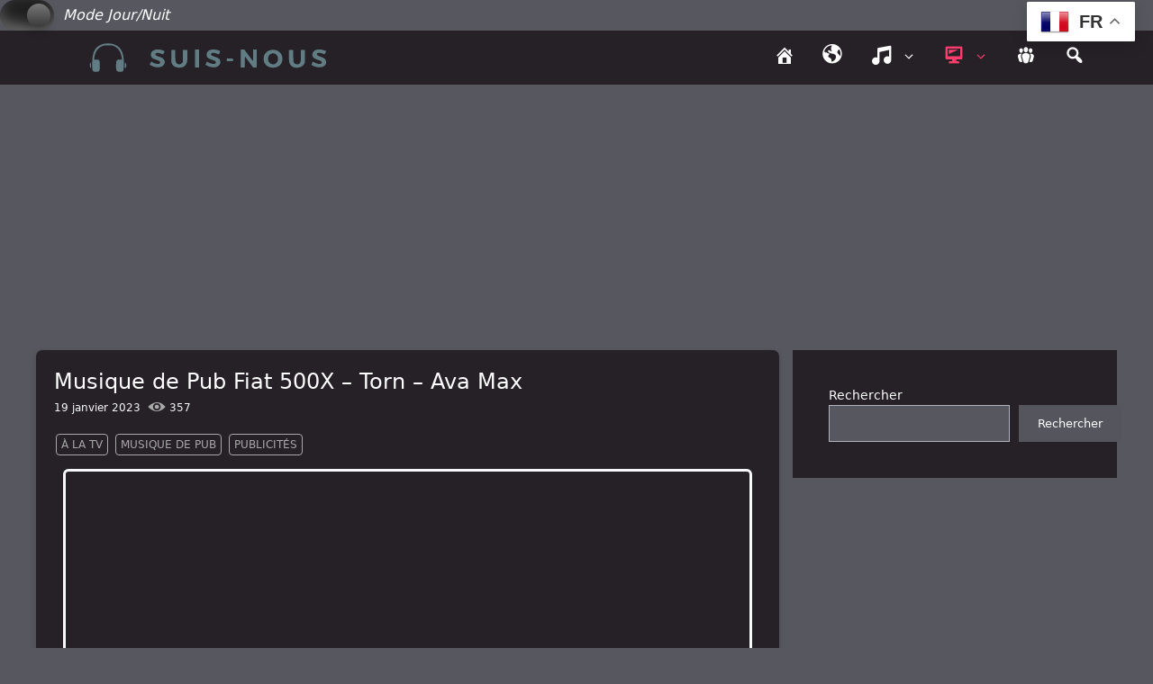

--- FILE ---
content_type: text/html; charset=UTF-8
request_url: https://suis-nous.com/musique-de-pub-fiat-500x-torn-ava-max/
body_size: 14870
content:
<!DOCTYPE html>
<html lang="fr-FR" prefix="og: https://ogp.me/ns#">
<head>
	<meta charset="UTF-8">
	<meta name="viewport" content="width=device-width, initial-scale=1">
<!-- Optimisation des moteurs de recherche par Rank Math PRO - https://rankmath.com/ -->
<title>Musique de Pub Fiat 500X - Torn - Ava Max | Suis-Nous</title>
<meta name="description" content="Publicité Fiat 500X &quot;parce que rien ne vaut les choses qui durent&quot;"/>
<meta name="robots" content="follow, index, max-snippet:-1, max-video-preview:-1, max-image-preview:large"/>
<link rel="canonical" href="https://suis-nous.com/musique-de-pub-fiat-500x-torn-ava-max/" />
<meta property="og:locale" content="fr_FR" />
<meta property="og:type" content="article" />
<meta property="og:title" content="Musique de Pub Fiat 500X - Torn - Ava Max | Suis-Nous" />
<meta property="og:description" content="Publicité Fiat 500X &quot;parce que rien ne vaut les choses qui durent&quot;" />
<meta property="og:url" content="https://suis-nous.com/musique-de-pub-fiat-500x-torn-ava-max/" />
<meta property="og:site_name" content="Suis-Nous.com" />
<meta property="article:publisher" content="https://www.facebook.com/SuisNous" />
<meta property="article:author" content="https://www.facebook.com/SuisNous" />
<meta property="article:section" content="à la TV" />
<meta property="og:image" content="https://suis-nous.com/wp-content/uploads/2024/01/fiat-500x.jpeg" />
<meta property="og:image:secure_url" content="https://suis-nous.com/wp-content/uploads/2024/01/fiat-500x.jpeg" />
<meta property="og:image:width" content="640" />
<meta property="og:image:height" content="480" />
<meta property="og:image:alt" content="Musique de Pub Fiat 500X &#8211; Torn &#8211; Ava Max" />
<meta property="og:image:type" content="image/jpeg" />
<meta property="article:published_time" content="2023-01-19T09:00:00+01:00" />
<meta name="twitter:card" content="summary_large_image" />
<meta name="twitter:title" content="Musique de Pub Fiat 500X - Torn - Ava Max | Suis-Nous" />
<meta name="twitter:description" content="Publicité Fiat 500X &quot;parce que rien ne vaut les choses qui durent&quot;" />
<meta name="twitter:site" content="@https://x.com/SuisNousMusique" />
<meta name="twitter:creator" content="@https://x.com/SuisNousMusique" />
<meta name="twitter:image" content="https://suis-nous.com/wp-content/uploads/2024/01/fiat-500x.jpeg" />
<meta name="twitter:label1" content="Écrit par" />
<meta name="twitter:data1" content="Admin" />
<meta name="twitter:label2" content="Temps de lecture" />
<meta name="twitter:data2" content="4 minutes" />
<script type="application/ld+json" class="rank-math-schema-pro">{"@context":"https://schema.org","@graph":[{"@type":["NewsMediaOrganization","Organization"],"@id":"https://suis-nous.com/#organization","name":"Suis-Nous Production","url":"https://suis-nous.com","sameAs":["https://www.facebook.com/SuisNous","https://twitter.com/https://x.com/SuisNousMusique"],"logo":{"@type":"ImageObject","@id":"https://suis-nous.com/#logo","url":"https://suis-nous.com/wp-content/uploads/2023/12/logo-1024.png","contentUrl":"https://suis-nous.com/wp-content/uploads/2023/12/logo-1024.png","caption":"Suis-Nous.com","inLanguage":"fr-FR","width":"1024","height":"1024"},"description":"M\u00e9dia sp\u00e9cialis\u00e9 dans la musique Francaise et Internationale\r\n"},{"@type":"WebSite","@id":"https://suis-nous.com/#website","url":"https://suis-nous.com","name":"Suis-Nous.com","alternateName":"Suis-Nous","publisher":{"@id":"https://suis-nous.com/#organization"},"inLanguage":"fr-FR"},{"@type":"ImageObject","@id":"https://suis-nous.com/wp-content/uploads/2024/01/fiat-500x.jpeg","url":"https://suis-nous.com/wp-content/uploads/2024/01/fiat-500x.jpeg","width":"640","height":"480","inLanguage":"fr-FR"},{"@type":"WebPage","@id":"https://suis-nous.com/musique-de-pub-fiat-500x-torn-ava-max/#webpage","url":"https://suis-nous.com/musique-de-pub-fiat-500x-torn-ava-max/","name":"Musique de Pub Fiat 500X - Torn - Ava Max | Suis-Nous","datePublished":"2023-01-19T09:00:00+01:00","dateModified":"2023-01-19T09:00:00+01:00","isPartOf":{"@id":"https://suis-nous.com/#website"},"primaryImageOfPage":{"@id":"https://suis-nous.com/wp-content/uploads/2024/01/fiat-500x.jpeg"},"inLanguage":"fr-FR"},{"@type":"Person","@id":"https://suis-nous.com/musique-de-pub-fiat-500x-torn-ava-max/#author","name":"Admin","image":{"@type":"ImageObject","@id":"https://secure.gravatar.com/avatar/596f382c4d7ab81c09dbe44a28be69046284a30aacfe6bc93b8e64eb8f2325ff?s=96&amp;d=mm&amp;r=g","url":"https://secure.gravatar.com/avatar/596f382c4d7ab81c09dbe44a28be69046284a30aacfe6bc93b8e64eb8f2325ff?s=96&amp;d=mm&amp;r=g","caption":"Admin","inLanguage":"fr-FR"},"sameAs":["https://suis-nous.com"],"worksFor":{"@id":"https://suis-nous.com/#organization"}},{"@type":"NewsArticle","headline":"Musique de Pub Fiat 500X - Torn - Ava Max | Suis-Nous","datePublished":"2023-01-19T09:00:00+01:00","dateModified":"2023-01-19T09:00:00+01:00","articleSection":"\u00e0 la TV, Musique de pub, Publicit\u00e9s","author":{"@id":"https://suis-nous.com/musique-de-pub-fiat-500x-torn-ava-max/#author","name":"Admin"},"publisher":{"@id":"https://suis-nous.com/#organization"},"description":"Publicit\u00e9 Fiat 500X &quot;parce que rien ne vaut les choses qui durent&quot;","copyrightYear":"2023","copyrightHolder":{"@id":"https://suis-nous.com/#organization"},"name":"Musique de Pub Fiat 500X - Torn - Ava Max | Suis-Nous","@id":"https://suis-nous.com/musique-de-pub-fiat-500x-torn-ava-max/#richSnippet","isPartOf":{"@id":"https://suis-nous.com/musique-de-pub-fiat-500x-torn-ava-max/#webpage"},"image":{"@id":"https://suis-nous.com/wp-content/uploads/2024/01/fiat-500x.jpeg"},"inLanguage":"fr-FR","mainEntityOfPage":{"@id":"https://suis-nous.com/musique-de-pub-fiat-500x-torn-ava-max/#webpage"}}]}</script>
<!-- /Extension Rank Math WordPress SEO -->

<link rel="alternate" title="oEmbed (JSON)" type="application/json+oembed" href="https://suis-nous.com/wp-json/oembed/1.0/embed?url=https%3A%2F%2Fsuis-nous.com%2Fmusique-de-pub-fiat-500x-torn-ava-max%2F" />
<link rel="alternate" title="oEmbed (XML)" type="text/xml+oembed" href="https://suis-nous.com/wp-json/oembed/1.0/embed?url=https%3A%2F%2Fsuis-nous.com%2Fmusique-de-pub-fiat-500x-torn-ava-max%2F&#038;format=xml" />
<style id='wp-img-auto-sizes-contain-inline-css'>
img:is([sizes=auto i],[sizes^="auto," i]){contain-intrinsic-size:3000px 1500px}
/*# sourceURL=wp-img-auto-sizes-contain-inline-css */
</style>
<link rel='stylesheet' id='dashicons-css' href='https://suis-nous.com/wp-includes/css/dashicons.min.css?ver=6.9' media='all' />
<link rel='stylesheet' id='menu-icons-extra-css' href='https://suis-nous.com/wp-content/plugins/menu-icons/css/extra.min.css?ver=0.13.20' media='all' />
<link rel='stylesheet' id='embedpress-css-css' href='https://suis-nous.com/wp-content/plugins/embedpress/assets/css/embedpress.css?ver=1767803580' media='all' />
<link rel='stylesheet' id='embedpress-blocks-style-css' href='https://suis-nous.com/wp-content/plugins/embedpress/assets/css/blocks.build.css?ver=1767803580' media='all' />
<link rel='stylesheet' id='embedpress-lazy-load-css-css' href='https://suis-nous.com/wp-content/plugins/embedpress/assets/css/lazy-load.css?ver=1767803580' media='all' />
<link rel='stylesheet' id='wp-block-library-css' href='https://suis-nous.com/wp-includes/css/dist/block-library/style.min.css?ver=6.9' media='all' />
<style id='wp-block-search-inline-css'>
.wp-block-search__button{margin-left:10px;word-break:normal}.wp-block-search__button.has-icon{line-height:0}.wp-block-search__button svg{height:1.25em;min-height:24px;min-width:24px;width:1.25em;fill:currentColor;vertical-align:text-bottom}:where(.wp-block-search__button){border:1px solid #ccc;padding:6px 10px}.wp-block-search__inside-wrapper{display:flex;flex:auto;flex-wrap:nowrap;max-width:100%}.wp-block-search__label{width:100%}.wp-block-search.wp-block-search__button-only .wp-block-search__button{box-sizing:border-box;display:flex;flex-shrink:0;justify-content:center;margin-left:0;max-width:100%}.wp-block-search.wp-block-search__button-only .wp-block-search__inside-wrapper{min-width:0!important;transition-property:width}.wp-block-search.wp-block-search__button-only .wp-block-search__input{flex-basis:100%;transition-duration:.3s}.wp-block-search.wp-block-search__button-only.wp-block-search__searchfield-hidden,.wp-block-search.wp-block-search__button-only.wp-block-search__searchfield-hidden .wp-block-search__inside-wrapper{overflow:hidden}.wp-block-search.wp-block-search__button-only.wp-block-search__searchfield-hidden .wp-block-search__input{border-left-width:0!important;border-right-width:0!important;flex-basis:0;flex-grow:0;margin:0;min-width:0!important;padding-left:0!important;padding-right:0!important;width:0!important}:where(.wp-block-search__input){appearance:none;border:1px solid #949494;flex-grow:1;font-family:inherit;font-size:inherit;font-style:inherit;font-weight:inherit;letter-spacing:inherit;line-height:inherit;margin-left:0;margin-right:0;min-width:3rem;padding:8px;text-decoration:unset!important;text-transform:inherit}:where(.wp-block-search__button-inside .wp-block-search__inside-wrapper){background-color:#fff;border:1px solid #949494;box-sizing:border-box;padding:4px}:where(.wp-block-search__button-inside .wp-block-search__inside-wrapper) .wp-block-search__input{border:none;border-radius:0;padding:0 4px}:where(.wp-block-search__button-inside .wp-block-search__inside-wrapper) .wp-block-search__input:focus{outline:none}:where(.wp-block-search__button-inside .wp-block-search__inside-wrapper) :where(.wp-block-search__button){padding:4px 8px}.wp-block-search.aligncenter .wp-block-search__inside-wrapper{margin:auto}.wp-block[data-align=right] .wp-block-search.wp-block-search__button-only .wp-block-search__inside-wrapper{float:right}
/*# sourceURL=https://suis-nous.com/wp-includes/blocks/search/style.min.css */
</style>
<style id='global-styles-inline-css'>
:root{--wp--preset--aspect-ratio--square: 1;--wp--preset--aspect-ratio--4-3: 4/3;--wp--preset--aspect-ratio--3-4: 3/4;--wp--preset--aspect-ratio--3-2: 3/2;--wp--preset--aspect-ratio--2-3: 2/3;--wp--preset--aspect-ratio--16-9: 16/9;--wp--preset--aspect-ratio--9-16: 9/16;--wp--preset--color--black: #000000;--wp--preset--color--cyan-bluish-gray: #abb8c3;--wp--preset--color--white: #ffffff;--wp--preset--color--pale-pink: #f78da7;--wp--preset--color--vivid-red: #cf2e2e;--wp--preset--color--luminous-vivid-orange: #ff6900;--wp--preset--color--luminous-vivid-amber: #fcb900;--wp--preset--color--light-green-cyan: #7bdcb5;--wp--preset--color--vivid-green-cyan: #00d084;--wp--preset--color--pale-cyan-blue: #8ed1fc;--wp--preset--color--vivid-cyan-blue: #0693e3;--wp--preset--color--vivid-purple: #9b51e0;--wp--preset--color--contrast: var(--contrast);--wp--preset--color--contrast-2: var(--contrast-2);--wp--preset--color--contrast-3: var(--contrast-3);--wp--preset--color--base: var(--base);--wp--preset--color--base-2: var(--base-2);--wp--preset--color--base-3: var(--base-3);--wp--preset--color--accent: var(--accent);--wp--preset--gradient--vivid-cyan-blue-to-vivid-purple: linear-gradient(135deg,rgb(6,147,227) 0%,rgb(155,81,224) 100%);--wp--preset--gradient--light-green-cyan-to-vivid-green-cyan: linear-gradient(135deg,rgb(122,220,180) 0%,rgb(0,208,130) 100%);--wp--preset--gradient--luminous-vivid-amber-to-luminous-vivid-orange: linear-gradient(135deg,rgb(252,185,0) 0%,rgb(255,105,0) 100%);--wp--preset--gradient--luminous-vivid-orange-to-vivid-red: linear-gradient(135deg,rgb(255,105,0) 0%,rgb(207,46,46) 100%);--wp--preset--gradient--very-light-gray-to-cyan-bluish-gray: linear-gradient(135deg,rgb(238,238,238) 0%,rgb(169,184,195) 100%);--wp--preset--gradient--cool-to-warm-spectrum: linear-gradient(135deg,rgb(74,234,220) 0%,rgb(151,120,209) 20%,rgb(207,42,186) 40%,rgb(238,44,130) 60%,rgb(251,105,98) 80%,rgb(254,248,76) 100%);--wp--preset--gradient--blush-light-purple: linear-gradient(135deg,rgb(255,206,236) 0%,rgb(152,150,240) 100%);--wp--preset--gradient--blush-bordeaux: linear-gradient(135deg,rgb(254,205,165) 0%,rgb(254,45,45) 50%,rgb(107,0,62) 100%);--wp--preset--gradient--luminous-dusk: linear-gradient(135deg,rgb(255,203,112) 0%,rgb(199,81,192) 50%,rgb(65,88,208) 100%);--wp--preset--gradient--pale-ocean: linear-gradient(135deg,rgb(255,245,203) 0%,rgb(182,227,212) 50%,rgb(51,167,181) 100%);--wp--preset--gradient--electric-grass: linear-gradient(135deg,rgb(202,248,128) 0%,rgb(113,206,126) 100%);--wp--preset--gradient--midnight: linear-gradient(135deg,rgb(2,3,129) 0%,rgb(40,116,252) 100%);--wp--preset--font-size--small: 13px;--wp--preset--font-size--medium: 20px;--wp--preset--font-size--large: 36px;--wp--preset--font-size--x-large: 42px;--wp--preset--spacing--20: 0.44rem;--wp--preset--spacing--30: 0.67rem;--wp--preset--spacing--40: 1rem;--wp--preset--spacing--50: 1.5rem;--wp--preset--spacing--60: 2.25rem;--wp--preset--spacing--70: 3.38rem;--wp--preset--spacing--80: 5.06rem;--wp--preset--shadow--natural: 6px 6px 9px rgba(0, 0, 0, 0.2);--wp--preset--shadow--deep: 12px 12px 50px rgba(0, 0, 0, 0.4);--wp--preset--shadow--sharp: 6px 6px 0px rgba(0, 0, 0, 0.2);--wp--preset--shadow--outlined: 6px 6px 0px -3px rgb(255, 255, 255), 6px 6px rgb(0, 0, 0);--wp--preset--shadow--crisp: 6px 6px 0px rgb(0, 0, 0);}:where(.is-layout-flex){gap: 0.5em;}:where(.is-layout-grid){gap: 0.5em;}body .is-layout-flex{display: flex;}.is-layout-flex{flex-wrap: wrap;align-items: center;}.is-layout-flex > :is(*, div){margin: 0;}body .is-layout-grid{display: grid;}.is-layout-grid > :is(*, div){margin: 0;}:where(.wp-block-columns.is-layout-flex){gap: 2em;}:where(.wp-block-columns.is-layout-grid){gap: 2em;}:where(.wp-block-post-template.is-layout-flex){gap: 1.25em;}:where(.wp-block-post-template.is-layout-grid){gap: 1.25em;}.has-black-color{color: var(--wp--preset--color--black) !important;}.has-cyan-bluish-gray-color{color: var(--wp--preset--color--cyan-bluish-gray) !important;}.has-white-color{color: var(--wp--preset--color--white) !important;}.has-pale-pink-color{color: var(--wp--preset--color--pale-pink) !important;}.has-vivid-red-color{color: var(--wp--preset--color--vivid-red) !important;}.has-luminous-vivid-orange-color{color: var(--wp--preset--color--luminous-vivid-orange) !important;}.has-luminous-vivid-amber-color{color: var(--wp--preset--color--luminous-vivid-amber) !important;}.has-light-green-cyan-color{color: var(--wp--preset--color--light-green-cyan) !important;}.has-vivid-green-cyan-color{color: var(--wp--preset--color--vivid-green-cyan) !important;}.has-pale-cyan-blue-color{color: var(--wp--preset--color--pale-cyan-blue) !important;}.has-vivid-cyan-blue-color{color: var(--wp--preset--color--vivid-cyan-blue) !important;}.has-vivid-purple-color{color: var(--wp--preset--color--vivid-purple) !important;}.has-black-background-color{background-color: var(--wp--preset--color--black) !important;}.has-cyan-bluish-gray-background-color{background-color: var(--wp--preset--color--cyan-bluish-gray) !important;}.has-white-background-color{background-color: var(--wp--preset--color--white) !important;}.has-pale-pink-background-color{background-color: var(--wp--preset--color--pale-pink) !important;}.has-vivid-red-background-color{background-color: var(--wp--preset--color--vivid-red) !important;}.has-luminous-vivid-orange-background-color{background-color: var(--wp--preset--color--luminous-vivid-orange) !important;}.has-luminous-vivid-amber-background-color{background-color: var(--wp--preset--color--luminous-vivid-amber) !important;}.has-light-green-cyan-background-color{background-color: var(--wp--preset--color--light-green-cyan) !important;}.has-vivid-green-cyan-background-color{background-color: var(--wp--preset--color--vivid-green-cyan) !important;}.has-pale-cyan-blue-background-color{background-color: var(--wp--preset--color--pale-cyan-blue) !important;}.has-vivid-cyan-blue-background-color{background-color: var(--wp--preset--color--vivid-cyan-blue) !important;}.has-vivid-purple-background-color{background-color: var(--wp--preset--color--vivid-purple) !important;}.has-black-border-color{border-color: var(--wp--preset--color--black) !important;}.has-cyan-bluish-gray-border-color{border-color: var(--wp--preset--color--cyan-bluish-gray) !important;}.has-white-border-color{border-color: var(--wp--preset--color--white) !important;}.has-pale-pink-border-color{border-color: var(--wp--preset--color--pale-pink) !important;}.has-vivid-red-border-color{border-color: var(--wp--preset--color--vivid-red) !important;}.has-luminous-vivid-orange-border-color{border-color: var(--wp--preset--color--luminous-vivid-orange) !important;}.has-luminous-vivid-amber-border-color{border-color: var(--wp--preset--color--luminous-vivid-amber) !important;}.has-light-green-cyan-border-color{border-color: var(--wp--preset--color--light-green-cyan) !important;}.has-vivid-green-cyan-border-color{border-color: var(--wp--preset--color--vivid-green-cyan) !important;}.has-pale-cyan-blue-border-color{border-color: var(--wp--preset--color--pale-cyan-blue) !important;}.has-vivid-cyan-blue-border-color{border-color: var(--wp--preset--color--vivid-cyan-blue) !important;}.has-vivid-purple-border-color{border-color: var(--wp--preset--color--vivid-purple) !important;}.has-vivid-cyan-blue-to-vivid-purple-gradient-background{background: var(--wp--preset--gradient--vivid-cyan-blue-to-vivid-purple) !important;}.has-light-green-cyan-to-vivid-green-cyan-gradient-background{background: var(--wp--preset--gradient--light-green-cyan-to-vivid-green-cyan) !important;}.has-luminous-vivid-amber-to-luminous-vivid-orange-gradient-background{background: var(--wp--preset--gradient--luminous-vivid-amber-to-luminous-vivid-orange) !important;}.has-luminous-vivid-orange-to-vivid-red-gradient-background{background: var(--wp--preset--gradient--luminous-vivid-orange-to-vivid-red) !important;}.has-very-light-gray-to-cyan-bluish-gray-gradient-background{background: var(--wp--preset--gradient--very-light-gray-to-cyan-bluish-gray) !important;}.has-cool-to-warm-spectrum-gradient-background{background: var(--wp--preset--gradient--cool-to-warm-spectrum) !important;}.has-blush-light-purple-gradient-background{background: var(--wp--preset--gradient--blush-light-purple) !important;}.has-blush-bordeaux-gradient-background{background: var(--wp--preset--gradient--blush-bordeaux) !important;}.has-luminous-dusk-gradient-background{background: var(--wp--preset--gradient--luminous-dusk) !important;}.has-pale-ocean-gradient-background{background: var(--wp--preset--gradient--pale-ocean) !important;}.has-electric-grass-gradient-background{background: var(--wp--preset--gradient--electric-grass) !important;}.has-midnight-gradient-background{background: var(--wp--preset--gradient--midnight) !important;}.has-small-font-size{font-size: var(--wp--preset--font-size--small) !important;}.has-medium-font-size{font-size: var(--wp--preset--font-size--medium) !important;}.has-large-font-size{font-size: var(--wp--preset--font-size--large) !important;}.has-x-large-font-size{font-size: var(--wp--preset--font-size--x-large) !important;}
/*# sourceURL=global-styles-inline-css */
</style>

<style id='classic-theme-styles-inline-css'>
/*! This file is auto-generated */
.wp-block-button__link{color:#fff;background-color:#32373c;border-radius:9999px;box-shadow:none;text-decoration:none;padding:calc(.667em + 2px) calc(1.333em + 2px);font-size:1.125em}.wp-block-file__button{background:#32373c;color:#fff;text-decoration:none}
/*# sourceURL=/wp-includes/css/classic-themes.min.css */
</style>
<link rel='stylesheet' id='wp-components-css' href='https://suis-nous.com/wp-includes/css/dist/components/style.min.css?ver=6.9' media='all' />
<link rel='stylesheet' id='wp-preferences-css' href='https://suis-nous.com/wp-includes/css/dist/preferences/style.min.css?ver=6.9' media='all' />
<link rel='stylesheet' id='wp-block-editor-css' href='https://suis-nous.com/wp-includes/css/dist/block-editor/style.min.css?ver=6.9' media='all' />
<link rel='stylesheet' id='wp-reusable-blocks-css' href='https://suis-nous.com/wp-includes/css/dist/reusable-blocks/style.min.css?ver=6.9' media='all' />
<link rel='stylesheet' id='wp-patterns-css' href='https://suis-nous.com/wp-includes/css/dist/patterns/style.min.css?ver=6.9' media='all' />
<link rel='stylesheet' id='wp-editor-css' href='https://suis-nous.com/wp-includes/css/dist/editor/style.min.css?ver=6.9' media='all' />
<link rel='stylesheet' id='embedpress_pro-cgb-style-css-css' href='https://suis-nous.com/wp-content/plugins/embedpress-pro/Gutenberg/dist/blocks.style.build.css' media='all' />
<link rel='stylesheet' id='jet-engine-frontend-css' href='https://suis-nous.com/wp-content/plugins/jet-engine/assets/css/frontend.css?ver=3.8.2.1' media='all' />
<link rel='stylesheet' id='url-shortify-css' href='https://suis-nous.com/wp-content/plugins/url-shortify/lite/dist/styles/url-shortify.css?ver=1.11.4' media='all' />
<link rel='stylesheet' id='parent-style-css' href='https://suis-nous.com/wp-content/themes/generatepress/style.css?ver=6.9' media='all' />
<link rel='stylesheet' id='generate-style-css' href='https://suis-nous.com/wp-content/themes/generatepress/assets/css/main.min.css?ver=3.6.1' media='all' />
<style id='generate-style-inline-css'>
body{background-color:var(--base-2);color:var(--contrast);}a{color:var(--accent);}a{text-decoration:underline;}.entry-title a, .site-branding a, a.button, .wp-block-button__link, .main-navigation a{text-decoration:none;}a:hover, a:focus, a:active{color:var(--contrast);}.wp-block-group__inner-container{max-width:1200px;margin-left:auto;margin-right:auto;}:root{--contrast:#222222;--contrast-2:#575760;--contrast-3:#b2b2be;--base:#f0f0f0;--base-2:#f7f8f9;--base-3:#ffffff;--accent:#1e73be;}:root .has-contrast-color{color:var(--contrast);}:root .has-contrast-background-color{background-color:var(--contrast);}:root .has-contrast-2-color{color:var(--contrast-2);}:root .has-contrast-2-background-color{background-color:var(--contrast-2);}:root .has-contrast-3-color{color:var(--contrast-3);}:root .has-contrast-3-background-color{background-color:var(--contrast-3);}:root .has-base-color{color:var(--base);}:root .has-base-background-color{background-color:var(--base);}:root .has-base-2-color{color:var(--base-2);}:root .has-base-2-background-color{background-color:var(--base-2);}:root .has-base-3-color{color:var(--base-3);}:root .has-base-3-background-color{background-color:var(--base-3);}:root .has-accent-color{color:var(--accent);}:root .has-accent-background-color{background-color:var(--accent);}.top-bar{background-color:#636363;color:#ffffff;}.top-bar a{color:#ffffff;}.top-bar a:hover{color:#303030;}.site-header{background-color:var(--base-3);}.main-title a,.main-title a:hover{color:var(--contrast);}.site-description{color:var(--contrast-2);}.mobile-menu-control-wrapper .menu-toggle,.mobile-menu-control-wrapper .menu-toggle:hover,.mobile-menu-control-wrapper .menu-toggle:focus,.has-inline-mobile-toggle #site-navigation.toggled{background-color:rgba(0, 0, 0, 0.02);}.main-navigation,.main-navigation ul ul{background-color:var(--base-3);}.main-navigation .main-nav ul li a, .main-navigation .menu-toggle, .main-navigation .menu-bar-items{color:var(--contrast);}.main-navigation .main-nav ul li:not([class*="current-menu-"]):hover > a, .main-navigation .main-nav ul li:not([class*="current-menu-"]):focus > a, .main-navigation .main-nav ul li.sfHover:not([class*="current-menu-"]) > a, .main-navigation .menu-bar-item:hover > a, .main-navigation .menu-bar-item.sfHover > a{color:var(--accent);}button.menu-toggle:hover,button.menu-toggle:focus{color:var(--contrast);}.main-navigation .main-nav ul li[class*="current-menu-"] > a{color:var(--accent);}.navigation-search input[type="search"],.navigation-search input[type="search"]:active, .navigation-search input[type="search"]:focus, .main-navigation .main-nav ul li.search-item.active > a, .main-navigation .menu-bar-items .search-item.active > a{color:var(--accent);}.main-navigation ul ul{background-color:var(--base);}.separate-containers .inside-article, .separate-containers .comments-area, .separate-containers .page-header, .one-container .container, .separate-containers .paging-navigation, .inside-page-header{background-color:var(--base-3);}.entry-title a{color:var(--contrast);}.entry-title a:hover{color:var(--contrast-2);}.entry-meta{color:var(--contrast-2);}.sidebar .widget{background-color:var(--base-3);}.footer-widgets{background-color:var(--base-3);}.site-info{background-color:var(--base-3);}input[type="text"],input[type="email"],input[type="url"],input[type="password"],input[type="search"],input[type="tel"],input[type="number"],textarea,select{color:var(--contrast);background-color:var(--base-2);border-color:var(--base);}input[type="text"]:focus,input[type="email"]:focus,input[type="url"]:focus,input[type="password"]:focus,input[type="search"]:focus,input[type="tel"]:focus,input[type="number"]:focus,textarea:focus,select:focus{color:var(--contrast);background-color:var(--base-2);border-color:var(--contrast-3);}button,html input[type="button"],input[type="reset"],input[type="submit"],a.button,a.wp-block-button__link:not(.has-background){color:#ffffff;background-color:#55555e;}button:hover,html input[type="button"]:hover,input[type="reset"]:hover,input[type="submit"]:hover,a.button:hover,button:focus,html input[type="button"]:focus,input[type="reset"]:focus,input[type="submit"]:focus,a.button:focus,a.wp-block-button__link:not(.has-background):active,a.wp-block-button__link:not(.has-background):focus,a.wp-block-button__link:not(.has-background):hover{color:#ffffff;background-color:#3f4047;}a.generate-back-to-top{background-color:rgba( 0,0,0,0.4 );color:#ffffff;}a.generate-back-to-top:hover,a.generate-back-to-top:focus{background-color:rgba( 0,0,0,0.6 );color:#ffffff;}:root{--gp-search-modal-bg-color:var(--base-3);--gp-search-modal-text-color:var(--contrast);--gp-search-modal-overlay-bg-color:rgba(0,0,0,0.2);}@media (max-width: 365px){.main-navigation .menu-bar-item:hover > a, .main-navigation .menu-bar-item.sfHover > a{background:none;color:var(--contrast);}}.nav-below-header .main-navigation .inside-navigation.grid-container, .nav-above-header .main-navigation .inside-navigation.grid-container{padding:0px 25px 0px 25px;}.separate-containers .inside-article, .separate-containers .comments-area, .separate-containers .page-header, .separate-containers .paging-navigation, .one-container .site-content, .inside-page-header{padding:20px;}.site-main .wp-block-group__inner-container{padding:20px;}.separate-containers .paging-navigation{padding-top:20px;padding-bottom:20px;}.entry-content .alignwide, body:not(.no-sidebar) .entry-content .alignfull{margin-left:-20px;width:calc(100% + 40px);max-width:calc(100% + 40px);}.one-container.right-sidebar .site-main,.one-container.both-right .site-main{margin-right:20px;}.one-container.left-sidebar .site-main,.one-container.both-left .site-main{margin-left:20px;}.one-container.both-sidebars .site-main{margin:0px 20px 0px 20px;}.sidebar .widget, .page-header, .widget-area .main-navigation, .site-main > *{margin-bottom:15px;}.separate-containers .site-main{margin:15px;}.both-right .inside-left-sidebar,.both-left .inside-left-sidebar{margin-right:7px;}.both-right .inside-right-sidebar,.both-left .inside-right-sidebar{margin-left:7px;}.one-container.archive .post:not(:last-child):not(.is-loop-template-item), .one-container.blog .post:not(:last-child):not(.is-loop-template-item){padding-bottom:20px;}.separate-containers .featured-image{margin-top:15px;}.separate-containers .inside-right-sidebar, .separate-containers .inside-left-sidebar{margin-top:15px;margin-bottom:15px;}.main-navigation .main-nav ul li a,.menu-toggle,.main-navigation .menu-bar-item > a{padding-left:15px;padding-right:15px;}.main-navigation .main-nav ul ul li a{padding:10px 15px 10px 15px;}.rtl .menu-item-has-children .dropdown-menu-toggle{padding-left:15px;}.menu-item-has-children .dropdown-menu-toggle{padding-right:15px;}.rtl .main-navigation .main-nav ul li.menu-item-has-children > a{padding-right:15px;}@media (max-width:768px){.separate-containers .inside-article, .separate-containers .comments-area, .separate-containers .page-header, .separate-containers .paging-navigation, .one-container .site-content, .inside-page-header{padding:10px;}.site-main .wp-block-group__inner-container{padding:10px;}.inside-top-bar{padding-right:30px;padding-left:30px;}.inside-header{padding-right:30px;padding-left:30px;}.widget-area .widget{padding-top:30px;padding-right:30px;padding-bottom:30px;padding-left:30px;}.footer-widgets-container{padding-top:30px;padding-right:30px;padding-bottom:30px;padding-left:30px;}.inside-site-info{padding-right:30px;padding-left:30px;}.entry-content .alignwide, body:not(.no-sidebar) .entry-content .alignfull{margin-left:-10px;width:calc(100% + 20px);max-width:calc(100% + 20px);}.one-container .site-main .paging-navigation{margin-bottom:15px;}}/* End cached CSS */.is-right-sidebar{width:30%;}.is-left-sidebar{width:30%;}.site-content .content-area{width:70%;}@media (max-width: 365px){.main-navigation .menu-toggle,.sidebar-nav-mobile:not(#sticky-placeholder){display:block;}.main-navigation ul,.gen-sidebar-nav,.main-navigation:not(.slideout-navigation):not(.toggled) .main-nav > ul,.has-inline-mobile-toggle #site-navigation .inside-navigation > *:not(.navigation-search):not(.main-nav){display:none;}.nav-align-right .inside-navigation,.nav-align-center .inside-navigation{justify-content:space-between;}}
.dynamic-author-image-rounded{border-radius:100%;}.dynamic-featured-image, .dynamic-author-image{vertical-align:middle;}.one-container.blog .dynamic-content-template:not(:last-child), .one-container.archive .dynamic-content-template:not(:last-child){padding-bottom:0px;}.dynamic-entry-excerpt > p:last-child{margin-bottom:0px;}
.main-navigation .main-nav ul li a,.menu-toggle,.main-navigation .menu-bar-item > a{transition: line-height 300ms ease}.main-navigation.toggled .main-nav > ul{background-color: var(--base-3)}.sticky-enabled .gen-sidebar-nav.is_stuck .main-navigation {margin-bottom: 0px;}.sticky-enabled .gen-sidebar-nav.is_stuck {z-index: 500;}.sticky-enabled .main-navigation.is_stuck {box-shadow: 0 2px 2px -2px rgba(0, 0, 0, .2);}.navigation-stick:not(.gen-sidebar-nav) {left: 0;right: 0;width: 100% !important;}.nav-float-right .navigation-stick {width: 100% !important;left: 0;}.nav-float-right .navigation-stick .navigation-branding {margin-right: auto;}.main-navigation.has-sticky-branding:not(.grid-container) .inside-navigation:not(.grid-container) .navigation-branding{margin-left: 10px;}
@media (max-width: 1024px),(min-width:1025px){.main-navigation.sticky-navigation-transition .main-nav > ul > li > a,.sticky-navigation-transition .menu-toggle,.main-navigation.sticky-navigation-transition .menu-bar-item > a, .sticky-navigation-transition .navigation-branding .main-title{line-height:45px;}.main-navigation.sticky-navigation-transition .site-logo img, .main-navigation.sticky-navigation-transition .navigation-search input[type="search"], .main-navigation.sticky-navigation-transition .navigation-branding img{height:45px;}}
/*# sourceURL=generate-style-inline-css */
</style>
<link rel='stylesheet' id='generate-child-css' href='https://suis-nous.com/wp-content/themes/SuisNous-child/style.css?ver=1743501908' media='all' />
<style id='generateblocks-inline-css'>
.gb-container-7998d945{max-width:1200px;padding:0;margin-right:auto;margin-left:auto;}.gb-container-a66ca7b8{height:100%;z-index:1;position:relative;border-radius:5px;border:1px solid;background-color:var(--base-3);}.gb-grid-wrapper > .gb-grid-column-a66ca7b8{width:25%;}.gb-container-ed77b70c{position:relative;overflow-x:hidden;overflow-y:hidden;text-align:center;}.gb-container-fc1bccb8{z-index:1;position:relative;padding-left:18px;margin-top:-18px;margin-bottom:-18px;}.gb-container-52fab1e7{z-index:0;padding-top:25px;padding-right:10px;padding-left:10px;}.gb-container-e8dd7ba6{max-width:1200px;margin-right:auto;margin-left:auto;}.gb-container-458e7e8b{height:100%;min-height:400px;position:relative;overflow-x:hidden;overflow-y:hidden;color:#ffffff;}.gb-container-458e7e8b:before{content:"";background-image:var(--background-image);background-repeat:no-repeat;background-position:center center;background-size:cover;z-index:0;position:absolute;top:0;right:0;bottom:0;left:0;transition:inherit;pointer-events:none;}.gb-container-458e7e8b:after{content:"";background-image:linear-gradient(180deg, rgba(54, 54, 54, 0.09), #0e0e0e);z-index:0;position:absolute;top:0;right:0;bottom:0;left:0;pointer-events:none;}.gb-grid-wrapper > .gb-grid-column-458e7e8b{width:100%;}.gb-container-b79ab86a{max-width:1200px;z-index:1;position:relative;margin-right:auto;margin-left:auto;}.gb-container-c1ee025a{min-height:400px;display:flex;flex-direction:column;justify-content:flex-end;padding-right:10px;padding-left:10px;}div.gb-headline-fccf7ffc{font-family:Helvetica;font-size:0.8em;letter-spacing:0.4px;font-weight:100;text-align:right;padding-bottom:12px;margin-top:-2em;}h2.gb-headline-6862e514{font-family:Arial;font-size:0.9em;letter-spacing:0.5px;font-weight:600;text-align:center;margin-bottom:6px;}p.gb-headline-c4915a08{font-size:14px;margin-bottom:5px;}h2.gb-headline-55acaa8a{font-size:1.2em;font-weight:700;margin-bottom:15px;color:#ffffff;}h2.gb-headline-55acaa8a a{color:#ffffff;}h2.gb-headline-55acaa8a a:hover{color:#e6e6e6;}.gb-grid-wrapper-d422ad07{display:flex;flex-wrap:wrap;row-gap:10px;margin-left:-10px;}.gb-grid-wrapper-d422ad07 > .gb-grid-column{box-sizing:border-box;padding-left:10px;}.gb-grid-wrapper-15911538{display:flex;flex-wrap:wrap;row-gap:10px;}.gb-grid-wrapper-15911538 > .gb-grid-column{box-sizing:border-box;padding-left:0px;}.gb-image-b5d1d9d8{border-top-left-radius:5px;border-top-right-radius:5px;vertical-align:middle;}.gb-image-4d891f5a{border-radius:36px;border:2px solid #fff;width:36px;height:36px;vertical-align:middle;}@media (max-width: 1024px) {.gb-grid-wrapper > .gb-grid-column-a66ca7b8{width:33.33%;}.gb-grid-wrapper > .gb-grid-column-458e7e8b{width:50%;}}@media (max-width: 767px) {.gb-container-7998d945{padding:40px 20px;}.gb-grid-wrapper > .gb-grid-column-a66ca7b8{width:50%;}.gb-container-e8dd7ba6{padding-right:30px;padding-left:30px;}.gb-grid-wrapper > .gb-grid-column-458e7e8b{width:100%;}}:root{--gb-container-width:1200px;}.gb-container .wp-block-image img{vertical-align:middle;}.gb-grid-wrapper .wp-block-image{margin-bottom:0;}.gb-highlight{background:none;}.gb-shape{line-height:0;}
/*# sourceURL=generateblocks-inline-css */
</style>
<link rel='stylesheet' id='generate-blog-columns-css' href='https://suis-nous.com/wp-content/plugins/gp-premium/blog/functions/css/columns.min.css?ver=2.5.5' media='all' />
<link rel='stylesheet' id='jquery-chosen-css' href='https://suis-nous.com/wp-content/plugins/jet-search/assets/lib/chosen/chosen.min.css?ver=1.8.7' media='all' />
<link rel='stylesheet' id='jet-search-css' href='https://suis-nous.com/wp-content/plugins/jet-search/assets/css/jet-search.css?ver=3.5.16.1' media='all' />
<link rel='stylesheet' id='generate-navigation-branding-css' href='https://suis-nous.com/wp-content/plugins/gp-premium/menu-plus/functions/css/navigation-branding-flex.min.css?ver=2.5.5' media='all' />
<style id='generate-navigation-branding-inline-css'>
@media (max-width: 365px){.site-header, #site-navigation, #sticky-navigation{display:none !important;opacity:0.0;}#mobile-header{display:block !important;width:100% !important;}#mobile-header .main-nav > ul{display:none;}#mobile-header.toggled .main-nav > ul, #mobile-header .menu-toggle, #mobile-header .mobile-bar-items{display:block;}#mobile-header .main-nav{-ms-flex:0 0 100%;flex:0 0 100%;-webkit-box-ordinal-group:5;-ms-flex-order:4;order:4;}}.main-navigation.has-branding .inside-navigation.grid-container, .main-navigation.has-branding.grid-container .inside-navigation:not(.grid-container){padding:0px 20px 0px 20px;}.main-navigation.has-branding:not(.grid-container) .inside-navigation:not(.grid-container) .navigation-branding{margin-left:10px;}.main-navigation .sticky-navigation-logo, .main-navigation.navigation-stick .site-logo:not(.mobile-header-logo){display:none;}.main-navigation.navigation-stick .sticky-navigation-logo{display:block;}.navigation-branding img, .site-logo.mobile-header-logo img{height:60px;width:auto;}.navigation-branding .main-title{line-height:60px;}@media (max-width: 365px){.main-navigation.has-branding.nav-align-center .menu-bar-items, .main-navigation.has-sticky-branding.navigation-stick.nav-align-center .menu-bar-items{margin-left:auto;}.navigation-branding{margin-right:auto;margin-left:10px;}.navigation-branding .main-title, .mobile-header-navigation .site-logo{margin-left:10px;}.main-navigation.has-branding .inside-navigation.grid-container{padding:0px;}}
/*# sourceURL=generate-navigation-branding-inline-css */
</style>
<script src="https://suis-nous.com/wp-includes/js/jquery/jquery.min.js?ver=3.7.1" id="jquery-core-js"></script>
<script src="https://suis-nous.com/wp-includes/js/jquery/jquery-migrate.min.js?ver=3.4.1" id="jquery-migrate-js"></script>
<script id="url-shortify-js-extra">
var usParams = {"ajaxurl":"https://suis-nous.com/wp-admin/admin-ajax.php"};
//# sourceURL=url-shortify-js-extra
</script>
<script src="https://suis-nous.com/wp-content/plugins/url-shortify/lite/dist/scripts/url-shortify.js?ver=1.11.4" id="url-shortify-js"></script>
<link rel="https://api.w.org/" href="https://suis-nous.com/wp-json/" /><link rel="alternate" title="JSON" type="application/json" href="https://suis-nous.com/wp-json/wp/v2/posts/28669" /><link rel="EditURI" type="application/rsd+xml" title="RSD" href="https://suis-nous.com/xmlrpc.php?rsd" />
<link rel='shortlink' href='https://suis-nous.com/?p=28669' />
<style type="text/css">
.feedzy-rss-link-icon:after {
	content: url("https://suis-nous.com/wp-content/plugins/feedzy-rss-feeds/img/external-link.png");
	margin-left: 3px;
}
</style>
		<div class="theme-switch-wrapper">
	<label class="theme-switch" for="checkbox">
    <input type="checkbox" id="checkbox" />
    <div class="slider round"></div>
  </label>
  <em>Mode Jour/Nuit</em>
</div>

<script>
const toggleSwitch = document.querySelector('.theme-switch input[type="checkbox"]');
const currentTheme = localStorage.getItem('theme');

if (currentTheme) {
    document.documentElement.setAttribute('data-theme', currentTheme);
  
    if (currentTheme === 'dark') {
        toggleSwitch.checked = true;
    }
}
else {
	 document.documentElement.setAttribute('data-theme', 'dark');
	 toggleSwitch.checked = true;
}

function switchTheme(e) {
    if (e.target.checked) {
        document.documentElement.setAttribute('data-theme', 'dark');
        localStorage.setItem('theme', 'dark');
    }
    else {
				document.documentElement.setAttribute('data-theme', 'light');
        localStorage.setItem('theme', 'light');
    }    
}

toggleSwitch.addEventListener('change', switchTheme, false);
</script>
<script async src="https://pagead2.googlesyndication.com/pagead/js/adsbygoogle.js?client=ca-pub-9206448026027240" crossorigin="anonymous"></script><link rel="icon" type="image/png" href="/wp-content/uploads/2023/12/logo-1024.png">
<link rel="apple-touch-icon" type="image/png" sizes="180x180" href="/apple-touch-icon.png">

<link rel="shortcut icon" type="image/x-icon" sizes="256x256" href="/favicon.ico">

<link rel="icon" type="image/png" sizes="192x192" href="/android-chrome-192x192.png">
<link rel="icon" type="image/png" sizes="48x48" href="/android-chrome-48x48.png">

<link rel="icon" type="image/png" sizes="32x32" href="/favicon-32x32.png">
<link rel="icon" type="image/png" sizes="16x16" href="/favicon-16x16.png">

<link rel="manifest" href="/site.webmanifest">
<link rel="mask-icon" href="/favicon-svg.svg" color="#5bbad5">
<meta name="msapplication-TileColor" content="#da532c">
<meta name="msapplication-config" content="/browserconfig.xml">
<meta name="theme-color" content="#ffffff">
<link rel="icon" href="https://suis-nous.com/wp-content/uploads/2023/12/cropped-logo-1024-32x32.png" sizes="32x32" />
<link rel="icon" href="https://suis-nous.com/wp-content/uploads/2023/12/cropped-logo-1024-192x192.png" sizes="192x192" />
<link rel="apple-touch-icon" href="https://suis-nous.com/wp-content/uploads/2023/12/cropped-logo-1024-180x180.png" />
<meta name="msapplication-TileImage" content="https://suis-nous.com/wp-content/uploads/2023/12/cropped-logo-1024-270x270.png" />
<style>.shorten_url { 
	   padding: 10px 10px 10px 10px ; 
	   border: 1px solid #AAAAAA ; 
	   /*background-color: #EEEEEE ;*/
}</style></head>

<body class="wp-singular post-template-default single single-post postid-28669 single-format-standard wp-custom-logo wp-embed-responsive wp-theme-generatepress wp-child-theme-SuisNous-child post-image-above-header post-image-aligned-center sticky-menu-no-transition sticky-enabled both-sticky-menu mobile-header mobile-header-logo mobile-header-sticky right-sidebar nav-below-header separate-containers header-aligned-left dropdown-hover" itemtype="https://schema.org/Blog" itemscope>
	<a class="screen-reader-text skip-link" href="#content" title="Aller au contenu">Aller au contenu</a>		<nav id="mobile-header" itemtype="https://schema.org/SiteNavigationElement" itemscope class="main-navigation mobile-header-navigation has-branding has-sticky-branding">
			<div class="inside-navigation grid-container grid-parent">
				<div class="site-logo mobile-header-logo">
						<a href="https://suis-nous.com/" title="Suis-Nous" rel="home">
							<img src="https://suis-nous.com/wp-content/uploads/2024/01/petite-banniere-suis-nous-texte-gris-t-sans-pub.svg" alt="Suis-Nous" class="is-logo-image" width="728" height="90" />
						</a>
					</div>					<button class="menu-toggle" aria-controls="mobile-menu" aria-expanded="false">
						<span class="gp-icon icon-menu-bars"><svg viewBox="0 0 512 512" aria-hidden="true" xmlns="http://www.w3.org/2000/svg" width="1em" height="1em"><path d="M0 96c0-13.255 10.745-24 24-24h464c13.255 0 24 10.745 24 24s-10.745 24-24 24H24c-13.255 0-24-10.745-24-24zm0 160c0-13.255 10.745-24 24-24h464c13.255 0 24 10.745 24 24s-10.745 24-24 24H24c-13.255 0-24-10.745-24-24zm0 160c0-13.255 10.745-24 24-24h464c13.255 0 24 10.745 24 24s-10.745 24-24 24H24c-13.255 0-24-10.745-24-24z" /></svg><svg viewBox="0 0 512 512" aria-hidden="true" xmlns="http://www.w3.org/2000/svg" width="1em" height="1em"><path d="M71.029 71.029c9.373-9.372 24.569-9.372 33.942 0L256 222.059l151.029-151.03c9.373-9.372 24.569-9.372 33.942 0 9.372 9.373 9.372 24.569 0 33.942L289.941 256l151.03 151.029c9.372 9.373 9.372 24.569 0 33.942-9.373 9.372-24.569 9.372-33.942 0L256 289.941l-151.029 151.03c-9.373 9.372-24.569 9.372-33.942 0-9.372-9.373-9.372-24.569 0-33.942L222.059 256 71.029 104.971c-9.372-9.373-9.372-24.569 0-33.942z" /></svg></span><span class="mobile-menu">Menu</span>					</button>
					<div id="mobile-menu" class="main-nav"><ul id="menu-menu-principal" class=" menu sf-menu"><li id="menu-item-34654" class="menu-item menu-item-type-custom menu-item-object-custom menu-item-34654"><a href="https://Suis-Nous.com"><i class="_mi dashicons dashicons-admin-home" aria-hidden="true" style="font-size:1.5em;"></i><span class="visuallyhidden">Accueil</span></a></li>
<li id="menu-item-44034" class="menu-item menu-item-type-post_type menu-item-object-page menu-item-44034"><a href="https://suis-nous.com/agregateur-la-musique/"><i class="_mi dashicons dashicons-admin-site" aria-hidden="true" style="font-size:1.5em;"></i><span class="visuallyhidden">Les articles People / Musique</span></a></li>
<li id="menu-item-34645" class="menu-item menu-item-type-taxonomy menu-item-object-category menu-item-has-children menu-item-34645"><a href="https://suis-nous.com/category/publications/musique/"><i class="_mi dashicons dashicons-format-audio" aria-hidden="true" style="font-size:1.5em;"></i><span class="visuallyhidden">Musique</span><span role="presentation" class="dropdown-menu-toggle"><span class="gp-icon icon-arrow"><svg viewBox="0 0 330 512" aria-hidden="true" xmlns="http://www.w3.org/2000/svg" width="1em" height="1em"><path d="M305.913 197.085c0 2.266-1.133 4.815-2.833 6.514L171.087 335.593c-1.7 1.7-4.249 2.832-6.515 2.832s-4.815-1.133-6.515-2.832L26.064 203.599c-1.7-1.7-2.832-4.248-2.832-6.514s1.132-4.816 2.832-6.515l14.162-14.163c1.7-1.699 3.966-2.832 6.515-2.832 2.266 0 4.815 1.133 6.515 2.832l111.316 111.317 111.316-111.317c1.7-1.699 4.249-2.832 6.515-2.832s4.815 1.133 6.515 2.832l14.162 14.163c1.7 1.7 2.833 4.249 2.833 6.515z" /></svg></span></span></a>
<ul class="sub-menu">
	<li id="menu-item-34648" class="menu-item menu-item-type-taxonomy menu-item-object-category menu-item-34648"><a href="https://suis-nous.com/category/publications/musique/nouveau-single/">Nouveau single</a></li>
	<li id="menu-item-34649" class="menu-item menu-item-type-taxonomy menu-item-object-category menu-item-34649"><a href="https://suis-nous.com/category/publications/musique/extrait-concert/">Extrait concert</a></li>
	<li id="menu-item-34650" class="menu-item menu-item-type-taxonomy menu-item-object-category menu-item-34650"><a href="https://suis-nous.com/category/talents/">Talents</a></li>
</ul>
</li>
<li id="menu-item-34646" class="menu-item menu-item-type-taxonomy menu-item-object-category current-post-ancestor current-menu-parent current-post-parent menu-item-has-children menu-item-34646"><a href="https://suis-nous.com/category/publications/a-la-tv/"><i class="_mi dashicons dashicons-desktop" aria-hidden="true" style="font-size:1.5em;"></i><span class="visuallyhidden">Musique &#038; TV</span><span role="presentation" class="dropdown-menu-toggle"><span class="gp-icon icon-arrow"><svg viewBox="0 0 330 512" aria-hidden="true" xmlns="http://www.w3.org/2000/svg" width="1em" height="1em"><path d="M305.913 197.085c0 2.266-1.133 4.815-2.833 6.514L171.087 335.593c-1.7 1.7-4.249 2.832-6.515 2.832s-4.815-1.133-6.515-2.832L26.064 203.599c-1.7-1.7-2.832-4.248-2.832-6.514s1.132-4.816 2.832-6.515l14.162-14.163c1.7-1.699 3.966-2.832 6.515-2.832 2.266 0 4.815 1.133 6.515 2.832l111.316 111.317 111.316-111.317c1.7-1.699 4.249-2.832 6.515-2.832s4.815 1.133 6.515 2.832l14.162 14.163c1.7 1.7 2.833 4.249 2.833 6.515z" /></svg></span></span></a>
<ul class="sub-menu">
	<li id="menu-item-34651" class="menu-item menu-item-type-taxonomy menu-item-object-category current-post-ancestor current-menu-parent current-post-parent menu-item-34651"><a href="https://suis-nous.com/category/publications/a-la-tv/publicites/">Publicités</a></li>
	<li id="menu-item-34652" class="menu-item menu-item-type-taxonomy menu-item-object-category menu-item-34652"><a href="https://suis-nous.com/category/publications/a-la-tv/films/">Films &#038; Séries</a></li>
	<li id="menu-item-34657" class="menu-item menu-item-type-taxonomy menu-item-object-category menu-item-34657"><a href="https://suis-nous.com/category/publications/a-la-tv/les-emissions/">Emissions</a></li>
</ul>
</li>
<li id="menu-item-34647" class="menu-item menu-item-type-taxonomy menu-item-object-category menu-item-34647"><a href="https://suis-nous.com/category/publications/danse/"><i class="_mi dashicons dashicons-groups" aria-hidden="true" style="font-size:1.5em;"></i><span class="visuallyhidden">Danse</span></a></li>
<li id="menu-item-34923" class="menu-item menu-item-type-post_type menu-item-object-page menu-item-34923"><a href="https://suis-nous.com/rechercher/"><i class="_mi dashicons dashicons-search" aria-hidden="true" style="font-size:1.5em;"></i><span class="visuallyhidden">Rechercher</span></a></li>
</ul></div>			</div><!-- .inside-navigation -->
		</nav><!-- #site-navigation -->
				<nav class="has-branding has-sticky-branding main-navigation nav-align-right sub-menu-right" id="site-navigation" aria-label="Principal"  itemtype="https://schema.org/SiteNavigationElement" itemscope>
			<div class="inside-navigation grid-container">
				<div class="navigation-branding"><div class="site-logo">
						<a href="https://suis-nous.com/" title="Suis-Nous" rel="home">
							<img  class="header-image is-logo-image" alt="Suis-Nous" src="https://suis-nous.com/wp-content/uploads/2024/01/petite-banniere-suis-nous-texte-gris-t-sans-pub.svg" title="Suis-Nous" srcset="https://suis-nous.com/wp-content/uploads/2024/01/petite-banniere-suis-nous-texte-gris-t-sans-pub.svg 1x, https://suis-nous.com/wp-content/uploads/2024/01/petite-banniere-suis-nous-texte-gris-t-sans-pub.svg 2x" width="728" height="90" />
						</a>
					</div><div class="sticky-navigation-logo">
					<a href="https://suis-nous.com/" title="Suis-Nous" rel="home">
						<img src="https://suis-nous.com/wp-content/uploads/2024/01/petite-banniere-suis-nous-texte-gris-t-sans-pub.svg" class="is-logo-image" alt="Suis-Nous" width="728" height="90" />
					</a>
				</div></div>				<button class="menu-toggle" aria-controls="primary-menu" aria-expanded="false">
					<span class="gp-icon icon-menu-bars"><svg viewBox="0 0 512 512" aria-hidden="true" xmlns="http://www.w3.org/2000/svg" width="1em" height="1em"><path d="M0 96c0-13.255 10.745-24 24-24h464c13.255 0 24 10.745 24 24s-10.745 24-24 24H24c-13.255 0-24-10.745-24-24zm0 160c0-13.255 10.745-24 24-24h464c13.255 0 24 10.745 24 24s-10.745 24-24 24H24c-13.255 0-24-10.745-24-24zm0 160c0-13.255 10.745-24 24-24h464c13.255 0 24 10.745 24 24s-10.745 24-24 24H24c-13.255 0-24-10.745-24-24z" /></svg><svg viewBox="0 0 512 512" aria-hidden="true" xmlns="http://www.w3.org/2000/svg" width="1em" height="1em"><path d="M71.029 71.029c9.373-9.372 24.569-9.372 33.942 0L256 222.059l151.029-151.03c9.373-9.372 24.569-9.372 33.942 0 9.372 9.373 9.372 24.569 0 33.942L289.941 256l151.03 151.029c9.372 9.373 9.372 24.569 0 33.942-9.373 9.372-24.569 9.372-33.942 0L256 289.941l-151.029 151.03c-9.373 9.372-24.569 9.372-33.942 0-9.372-9.373-9.372-24.569 0-33.942L222.059 256 71.029 104.971c-9.372-9.373-9.372-24.569 0-33.942z" /></svg></span><span class="mobile-menu">Menu</span>				</button>
				<div id="primary-menu" class="main-nav"><ul id="menu-menu-principal-1" class=" menu sf-menu"><li class="menu-item menu-item-type-custom menu-item-object-custom menu-item-34654"><a href="https://Suis-Nous.com"><i class="_mi dashicons dashicons-admin-home" aria-hidden="true" style="font-size:1.5em;"></i><span class="visuallyhidden">Accueil</span></a></li>
<li class="menu-item menu-item-type-post_type menu-item-object-page menu-item-44034"><a href="https://suis-nous.com/agregateur-la-musique/"><i class="_mi dashicons dashicons-admin-site" aria-hidden="true" style="font-size:1.5em;"></i><span class="visuallyhidden">Les articles People / Musique</span></a></li>
<li class="menu-item menu-item-type-taxonomy menu-item-object-category menu-item-has-children menu-item-34645"><a href="https://suis-nous.com/category/publications/musique/"><i class="_mi dashicons dashicons-format-audio" aria-hidden="true" style="font-size:1.5em;"></i><span class="visuallyhidden">Musique</span><span role="presentation" class="dropdown-menu-toggle"><span class="gp-icon icon-arrow"><svg viewBox="0 0 330 512" aria-hidden="true" xmlns="http://www.w3.org/2000/svg" width="1em" height="1em"><path d="M305.913 197.085c0 2.266-1.133 4.815-2.833 6.514L171.087 335.593c-1.7 1.7-4.249 2.832-6.515 2.832s-4.815-1.133-6.515-2.832L26.064 203.599c-1.7-1.7-2.832-4.248-2.832-6.514s1.132-4.816 2.832-6.515l14.162-14.163c1.7-1.699 3.966-2.832 6.515-2.832 2.266 0 4.815 1.133 6.515 2.832l111.316 111.317 111.316-111.317c1.7-1.699 4.249-2.832 6.515-2.832s4.815 1.133 6.515 2.832l14.162 14.163c1.7 1.7 2.833 4.249 2.833 6.515z" /></svg></span></span></a>
<ul class="sub-menu">
	<li class="menu-item menu-item-type-taxonomy menu-item-object-category menu-item-34648"><a href="https://suis-nous.com/category/publications/musique/nouveau-single/">Nouveau single</a></li>
	<li class="menu-item menu-item-type-taxonomy menu-item-object-category menu-item-34649"><a href="https://suis-nous.com/category/publications/musique/extrait-concert/">Extrait concert</a></li>
	<li class="menu-item menu-item-type-taxonomy menu-item-object-category menu-item-34650"><a href="https://suis-nous.com/category/talents/">Talents</a></li>
</ul>
</li>
<li class="menu-item menu-item-type-taxonomy menu-item-object-category current-post-ancestor current-menu-parent current-post-parent menu-item-has-children menu-item-34646"><a href="https://suis-nous.com/category/publications/a-la-tv/"><i class="_mi dashicons dashicons-desktop" aria-hidden="true" style="font-size:1.5em;"></i><span class="visuallyhidden">Musique &#038; TV</span><span role="presentation" class="dropdown-menu-toggle"><span class="gp-icon icon-arrow"><svg viewBox="0 0 330 512" aria-hidden="true" xmlns="http://www.w3.org/2000/svg" width="1em" height="1em"><path d="M305.913 197.085c0 2.266-1.133 4.815-2.833 6.514L171.087 335.593c-1.7 1.7-4.249 2.832-6.515 2.832s-4.815-1.133-6.515-2.832L26.064 203.599c-1.7-1.7-2.832-4.248-2.832-6.514s1.132-4.816 2.832-6.515l14.162-14.163c1.7-1.699 3.966-2.832 6.515-2.832 2.266 0 4.815 1.133 6.515 2.832l111.316 111.317 111.316-111.317c1.7-1.699 4.249-2.832 6.515-2.832s4.815 1.133 6.515 2.832l14.162 14.163c1.7 1.7 2.833 4.249 2.833 6.515z" /></svg></span></span></a>
<ul class="sub-menu">
	<li class="menu-item menu-item-type-taxonomy menu-item-object-category current-post-ancestor current-menu-parent current-post-parent menu-item-34651"><a href="https://suis-nous.com/category/publications/a-la-tv/publicites/">Publicités</a></li>
	<li class="menu-item menu-item-type-taxonomy menu-item-object-category menu-item-34652"><a href="https://suis-nous.com/category/publications/a-la-tv/films/">Films &#038; Séries</a></li>
	<li class="menu-item menu-item-type-taxonomy menu-item-object-category menu-item-34657"><a href="https://suis-nous.com/category/publications/a-la-tv/les-emissions/">Emissions</a></li>
</ul>
</li>
<li class="menu-item menu-item-type-taxonomy menu-item-object-category menu-item-34647"><a href="https://suis-nous.com/category/publications/danse/"><i class="_mi dashicons dashicons-groups" aria-hidden="true" style="font-size:1.5em;"></i><span class="visuallyhidden">Danse</span></a></li>
<li class="menu-item menu-item-type-post_type menu-item-object-page menu-item-34923"><a href="https://suis-nous.com/rechercher/"><i class="_mi dashicons dashicons-search" aria-hidden="true" style="font-size:1.5em;"></i><span class="visuallyhidden">Rechercher</span></a></li>
</ul></div>			</div>
		</nav>
		
	<div class="site grid-container container hfeed" id="page">
		<ins class="adsbygoogle" style="display:block; min-height: 280px;" data-ad-client="ca-pub-9206448026027240" data-ad-slot="2498807698" data-ad-format="auto" data-full-width-responsive="true"></ins>		<div class="site-content" id="content">
			
	<div class="content-area" id="primary">
		<main class="site-main" id="main">
			
<article id="post-28669" class="post-28669 post type-post status-publish format-standard has-post-thumbnail hentry category-a-la-tv category-musique-de-pub category-publicites infinite-scroll-item" itemtype="https://schema.org/CreativeWork" itemscope>
	<div class="inside-article">
					<header class="entry-header">
				<h1 class="entry-title" itemprop="headline">Musique de Pub Fiat 500X &#8211; Torn &#8211; Ava Max</h1><div class="entry-meta"><p>19 janvier 2023&nbsp;&nbsp;<img src="/wp-content/uploads/2024/02/oeil.svg" alt="Nb Vues " style="width:20px;height:10px;" />&nbsp;357</p><span class="cat-links"><span class="screen-reader-text">Catégories </span><a href="https://suis-nous.com/category/publications/a-la-tv/" rel="category tag">à la TV</a> <a href="https://suis-nous.com/category/publications/a-la-tv/musique-de-pub/" rel="category tag">Musique de pub</a> <a href="https://suis-nous.com/category/publications/a-la-tv/publicites/" rel="category tag">Publicités</a></span><span class="tags-links"><span class="screen-reader-text">Étiquettes </span></span></div><figure class="wp-block-embed"><div class="wp-block-embed-youtube"><div class="wp-block-embed__wrapper"><iframe title="Suis-Nous.com" width="735" height="413" src="https://www.youtube.com/embed/sIkZcL5frOw?autoplay=1&playsinline=1" frameborder="0" allowfullscreen frameborder="0"></iframe></div></div></figure>			</header>
			
		<div class="entry-content" itemprop="text">
			<p>Publicité Fiat 500X « parce que rien ne vaut les choses qui durent »</p>
<p>Les mots clés : <a href="https://suis-nous.com/?s="></a></p>
<h2>Musique qui accompagne la publicité Fiat 500X</h2>
<ul>
<li> Titre : Torn</li>
<li> Artiste : <a href="https://suis-nous.com/?s=Ava+Max">Ava Max</a></li>
<li> Genre : Pop</li>
<li> Tiré de l’album : Heaven &amp; Hell</li>
<li> Cette musique a été publié en : 2019</li>
</ul>
<h2>Ecoutez la musique originale de la publicité : Fiat 500X</h2>
<figure class="wp-block-embed-youtube wp-block-embed is-type-video is-provider-youtube wp-embed-aspect-4-3 wp-has-aspect-ratio">
<div class="wp-block-embed__wrapper"><iframe loading="lazy" title="" width="1200" height="675" src="https://www.youtube.com/embed/wBmWvvTV0P4?feature=oembed?feature=oembed" frameborder="0" allow="accelerometer; autoplay; clipboard-write; encrypted-media; gyroscope; picture-in-picture" allowfullscreen></iframe></div><figcaption></figcaption></figure>
<h2>Torn &#8211; Les paroles originales et les paroles traduites</h2>
<table>
<tr>
<th>Paroles originales<br />english</th>
<th>Paroles traduites<br />en français</th>
</tr>
<tr>
<td>You, you take all of the li-li-light away<br />But, but then you give me fireworks<br />I, I think of leaving n-n-night and day<br />But, but then you always find the words</p>
<p>You&rsquo;re contagious, baby<br />Love when you love me, hate me<br />The way you rock, ro-rock, rock my body lately<br />You set the rain on fire<br />I wish the lows were higher<br />Wish I could stop, stop, stop to save me</p>
<p>Oh, I wanna stay, wanna walk out the door (oh no)<br />Right now, baby, I&rsquo;m torn<br />I can&rsquo;t get enough, can&rsquo;t take anymore (oh no)<br />Right now, baby, I&rsquo;m torn<br />You dry my tears and make it pour<br />You show me love and give me war<br />I can&rsquo;t get enough, can&rsquo;t take anymore (oh no)<br />Right now, baby, I&rsquo;m torn</p>
<p>I, I always wanna run, run, run away<br />But, but then I crawl into your arms<br />It-it&rsquo;s like we&rsquo;re starting drama every day<br />But, but you know that&rsquo;s my favourite part</p>
<p>You&rsquo;re contagious, baby<br />Love when you love me, hate me<br />The way you rock, ro-rock, rock my body lately<br />You set the rain on fire, I wish the lows were higher<br />Wish I could stop, stop, stop to save me</p>
<p>Oh, I wanna stay, wanna walk out the door (oh no)<br />Right now, baby, I&rsquo;m torn<br />I can&rsquo;t get enough, can&rsquo;t take anymore (oh no)<br />Right now, baby, I&rsquo;m torn<br />You dry my tears and make it pour<br />You show me love and give me war<br />I can&rsquo;t get enough, can&rsquo;t take anymore (oh no)<br />Right now, baby, I&rsquo;m torn</p>
<p>Torn, torn, baby I&rsquo;m torn, torn<br />Torn, torn, baby I&rsquo;m torn, torn</p>
<p>Torn from the pages out of our book<br />A beautiful tragedy<br />I&rsquo;m torn in between heaven and hell<br />&lsquo;Cause baby when I&rsquo;m with you<br />I just don&rsquo;t know where I&rsquo;d rather be</p>
<p>Oh, I wanna stay, wanna walk out the door (oh no)<br />Right now, baby, I&rsquo;m torn<br />I can&rsquo;t get enough, can&rsquo;t take anymore (oh no)<br />Right now, baby, I&rsquo;m torn (torn)<br />You dry my tears and make it pour<br />You show me love and give me war<br />I can&rsquo;t get enough, can&rsquo;t take anymore (oh, oh no)<br />Right now, baby, I&rsquo;m torn</td>
<td>Vous, vous emportez tous les li-lights<br />Mais, mais alors tu me donnes des feux d&rsquo;artifice<br />Moi, je pense à quitter la n-night et le jour<br />Mais, mais alors tu trouves toujours les mots</p>
<p>Tu es contagieux, bébé<br />Aime quand tu m&rsquo;aimes, me déteste<br />La façon dont tu rock, ro-rock, rock mon corps ces derniers temps<br />Vous mettez le feu à la pluie<br />Je souhaite que les bas soient plus élevés<br />J&rsquo;aimerais pouvoir m&rsquo;arrêter, arrêter, arrêter pour me sauver</p>
<p>Oh, je veux rester, je veux sortir (oh non)<br />En ce moment, bébé, je suis déchiré<br />Je ne peux pas en avoir assez, je ne peux plus prendre (oh non)<br />En ce moment, bébé, je suis déchiré<br />Tu séche mes larmes et le faire couler<br />Tu me montrez l&rsquo;amour et me donne la guerre<br />Je ne peux pas en avoir assez, je ne peux plus prendre (oh non)<br />En ce moment, bébé, je suis déchiré</p>
<p>Je, je veux toujours courir, courir, fuir<br />Mais, mais ensuite je rampe dans tes bras<br />C&rsquo;est comme nous commençons le drame tous les jours<br />Mais, mais tu sais que c&rsquo;est ma partie préférée</p>
<p>Tu es contagieux, bébé<br />Aime quand tu m&rsquo;aimes, me déteste<br />La façon dont tu rock, ro-rock, rock mon corps ces derniers temps<br />Vous mettez le feu à la pluie, je souhaite que les bas soient plus élevés<br />J&rsquo;aimerais pouvoir m&rsquo;arrêter, arrêter, arrêter pour me sauver</p>
<p>Oh, je veux rester, je veux sortir (oh non)<br />En ce moment, bébé, je suis déchiré<br />Je ne peux pas en avoir assez, je ne peux plus prendre (oh non)<br />En ce moment, bébé, je suis déchiré<br />Tu séche mes larmes et le faire couler<br />Tu me montrez l&rsquo;amour et me donne la guerre<br />Je ne peux pas en avoir assez, je ne peux plus prendre (oh non)<br />En ce moment, bébé, je suis déchiré</p>
<p>Déchiré, déchiré, bébé je suis déchiré, déchiré<br />Déchiré, déchiré, bébé je suis déchiré, déchiré</p>
<p>Déchiré les pages de notre livre<br />Une belle tragédie<br />Je suis déchiré entre le paradis et l&rsquo;enfer<br />Parce que bébé quand je suis avec toi<br />Je ne sais pas où je préfère être</p>
<p>Oh, je veux rester, je veux sortir (oh non)<br />En ce moment, bébé, je suis déchiré<br />Je ne peux pas en avoir assez, je ne peux plus prendre (oh non)<br />En ce moment, bébé, je suis déchiré (déchiré)<br />Tu séche mes larmes et le faire couler<br />Tu me montrez l&rsquo;amour et me donne la guerre<br />Je ne peux pas en avoir assez, je ne peux plus prendre (oh, oh non)<br />En ce moment, bébé, je suis déchiré</td>
</tr>
</table>
		</div>

		<ins class="adsbygoogle" style="display:block; text-align:center;" data-ad-layout="in-article" data-ad-format="fluid" data-ad-client="ca-pub-9206448026027240" data-ad-slot="6517412248"></ins><script>(adsbygoogle = window.adsbygoogle || []).push({});</script><script async src="https://www.googletagmanager.com/gtag/js?id=G-QYEWXTQ9BH"></script>
<script>
  window.dataLayer = window.dataLayer || [];
  function gtag(){dataLayer.push(arguments);}
  gtag('js', new Date());

  gtag('config', 'G-QYEWXTQ9BH');
</script>
<div class="gb-container gb-container-c3499bd0">
<div class="gb-container gb-container-7998d945">

<h2 class="gb-headline gb-headline-45e3cca2 gb-headline-text"></h2>



<div class="gb-grid-wrapper gb-grid-wrapper-d422ad07 gb-query-loop-wrapper"></div>

</div>
</div>	</div>
</article>
		</main>
	</div>

	<div class="widget-area sidebar is-right-sidebar" id="right-sidebar">
	<div class="inside-right-sidebar">
		<aside id="block-2" class="widget inner-padding widget_block widget_search"><form role="search" method="get" action="https://suis-nous.com/" class="wp-block-search__button-outside wp-block-search__text-button wp-block-search"    ><label class="wp-block-search__label" for="wp-block-search__input-1" >Rechercher</label><div class="wp-block-search__inside-wrapper" ><input class="wp-block-search__input" id="wp-block-search__input-1" placeholder="" value="" type="search" name="s" required /><button aria-label="Rechercher" class="wp-block-search__button wp-element-button" type="submit" >Rechercher</button></div></form></aside><div class="gb-container gb-container-6271510f">
<div class="gb-container gb-container-e8dd7ba6">

<div class="gb-grid-wrapper gb-grid-wrapper-15911538 gb-query-loop-wrapper"></div>

</div>
</div>	</div>
</div>

	</div>
</div>


<div class="site-footer">
			<footer class="site-info" aria-label="Site"  itemtype="https://schema.org/WPFooter" itemscope>
			<div class="inside-site-info grid-container">
								<div class="copyright-bar">
					&copy; 2026 • Créé par <a href="https://suisnousprod.com/">Suis-Nous Production</a>
				</div>
			</div>
		</footer>
		</div>

<script type="speculationrules">
{"prefetch":[{"source":"document","where":{"and":[{"href_matches":"/*"},{"not":{"href_matches":["/wp-*.php","/wp-admin/*","/wp-content/uploads/*","/wp-content/*","/wp-content/plugins/*","/wp-content/themes/SuisNous-child/*","/wp-content/themes/generatepress/*","/*\\?(.+)"]}},{"not":{"selector_matches":"a[rel~=\"nofollow\"]"}},{"not":{"selector_matches":".no-prefetch, .no-prefetch a"}}]},"eagerness":"conservative"}]}
</script>
<div class="gtranslate_wrapper" id="gt-wrapper-48959644"></div><script id="generate-a11y">
!function(){"use strict";if("querySelector"in document&&"addEventListener"in window){var e=document.body;e.addEventListener("pointerdown",(function(){e.classList.add("using-mouse")}),{passive:!0}),e.addEventListener("keydown",(function(){e.classList.remove("using-mouse")}),{passive:!0})}}();
</script>
<script src="https://suis-nous.com/wp-content/plugins/gp-premium/menu-plus/functions/js/sticky.min.js?ver=2.5.5" id="generate-sticky-js"></script>
<script src="https://suis-nous.com/wp-content/plugins/embedpress/assets/js/gallery-justify.js?ver=1767803580" id="embedpress-gallery-justify-js"></script>
<script src="https://suis-nous.com/wp-content/plugins/embedpress/assets/js/lazy-load.js?ver=1767803580" id="embedpress-lazy-load-js"></script>
<script id="wp-posts-view-script-js-extra">
var wp_post_views_ajax_object = {"ajaxurl":"https://suis-nous.com/wp-admin/admin-ajax.php","nonce":"0173d820d7","post_id":"28669"};
//# sourceURL=wp-posts-view-script-js-extra
</script>
<script src="https://suis-nous.com/wp-content/plugins/wp-post-views//assets/js/ajax.js?ver=1.1" id="wp-posts-view-script-js"></script>
<script id="generate-menu-js-before">
var generatepressMenu = {"toggleOpenedSubMenus":true,"openSubMenuLabel":"Ouvrir le sous-menu","closeSubMenuLabel":"Fermer le sous-menu"};
//# sourceURL=generate-menu-js-before
</script>
<script src="https://suis-nous.com/wp-content/themes/generatepress/assets/js/menu.min.js?ver=3.6.1" id="generate-menu-js"></script>
<script id="gt_widget_script_48959644-js-before">
window.gtranslateSettings = /* document.write */ window.gtranslateSettings || {};window.gtranslateSettings['48959644'] = {"default_language":"fr","languages":["ar","zh-CN","en","fr","de","it","ja","ko","pt","ru","es"],"url_structure":"none","native_language_names":1,"flag_style":"3d","wrapper_selector":"#gt-wrapper-48959644","alt_flags":[],"float_switcher_open_direction":"bottom","switcher_horizontal_position":"right","switcher_vertical_position":"top","custom_css":"#gt_float_wrapper {\r\n  top:2px !important;\r\n}\r\n\r\n.gt_float_switcher img {\r\n  width: 32px !important;\r\n}\r\n\r\n.gt-current-lang img {\r\n  width: 32px !important;\r\n}\r\n\r\n"};
//# sourceURL=gt_widget_script_48959644-js-before
</script><script src="https://cdn.gtranslate.net/widgets/latest/float.js?ver=6.9" data-no-optimize="1" data-no-minify="1" data-gt-orig-url="/musique-de-pub-fiat-500x-torn-ava-max/" data-gt-orig-domain="suis-nous.com" data-gt-widget-id="48959644" defer></script><script id="webpushr-script">
(function(w,d, s, id) {w.webpushr=w.webpushr||function(){(w.webpushr.q=w.webpushr.q||[]).push(arguments)};var js, fjs = d.getElementsByTagName(s)[0];js = d.createElement(s); js.async=1; js.id = id;js.src = "https://cdn.webpushr.com/app.min.js";
d.body.appendChild(js);}(window,document, 'script', 'webpushr-jssdk'));
	webpushr('setup',{'key':'BI8vp3ZNNBC7K4FzGtQAl28QyKH_eBSOa516850mB2CQFA1j9-ea756BbAVuh5OewjYnGt14oi1kLEgAL91Gwss','sw':'/wp-content/plugins/webpushr-web-push-notifications/sdk_files/webpushr-sw.js.php'});
</script>
	
<script defer src="https://static.cloudflareinsights.com/beacon.min.js/vcd15cbe7772f49c399c6a5babf22c1241717689176015" integrity="sha512-ZpsOmlRQV6y907TI0dKBHq9Md29nnaEIPlkf84rnaERnq6zvWvPUqr2ft8M1aS28oN72PdrCzSjY4U6VaAw1EQ==" data-cf-beacon='{"version":"2024.11.0","token":"dbad058bf8a0469ebb63aa1659466bfc","r":1,"server_timing":{"name":{"cfCacheStatus":true,"cfEdge":true,"cfExtPri":true,"cfL4":true,"cfOrigin":true,"cfSpeedBrain":true},"location_startswith":null}}' crossorigin="anonymous"></script>
</body>
</html>


--- FILE ---
content_type: text/html; charset=utf-8
request_url: https://www.google.com/recaptcha/api2/aframe
body_size: 259
content:
<!DOCTYPE HTML><html><head><meta http-equiv="content-type" content="text/html; charset=UTF-8"></head><body><script nonce="Tf890RDrhj1mBFczt5PIIQ">/** Anti-fraud and anti-abuse applications only. See google.com/recaptcha */ try{var clients={'sodar':'https://pagead2.googlesyndication.com/pagead/sodar?'};window.addEventListener("message",function(a){try{if(a.source===window.parent){var b=JSON.parse(a.data);var c=clients[b['id']];if(c){var d=document.createElement('img');d.src=c+b['params']+'&rc='+(localStorage.getItem("rc::a")?sessionStorage.getItem("rc::b"):"");window.document.body.appendChild(d);sessionStorage.setItem("rc::e",parseInt(sessionStorage.getItem("rc::e")||0)+1);localStorage.setItem("rc::h",'1769022801446');}}}catch(b){}});window.parent.postMessage("_grecaptcha_ready", "*");}catch(b){}</script></body></html>

--- FILE ---
content_type: image/svg+xml
request_url: https://suis-nous.com/wp-content/uploads/2024/02/oeil.svg
body_size: 378
content:
<?xml version="1.0" encoding="UTF-8" standalone="no"?> <svg xmlns="http://www.w3.org/2000/svg" version="1.0" width="1280.000000pt" height="662.000000pt" viewBox="0 0 1280.000000 662.000000" preserveAspectRatio="xMidYMid meet"><g transform="translate(0.000000,662.000000) scale(0.100000,-0.100000)" fill="#A9A9A9" stroke="none"><path d="M6330 6609 c-1718 -102 -3518 -884 -5200 -2260 -336 -274 -685 -593 -956 -873 l-173 -178 91 -99 c144 -156 523 -517 803 -764 1394 -1232 2845 -2012 4275 -2299 486 -97 816 -130 1320 -130 383 -1 517 7 845 49 1372 176 2726 781 3982 1781 517 411 1037 915 1406 1362 l78 93 -27 32 c-463 555 -984 1081 -1491 1504 -1537 1283 -3211 1885 -4953 1782z m464 -584 c362 -42 679 -139 1002 -304 957 -491 1538 -1464 1501 -2511 -22 -585 -223 -1125 -593 -1590 -87 -109 -314 -336 -424 -424 -403 -322 -876 -525 -1410 -607 -214 -33 -590 -33 -810 0 -560 83 -1055 305 -1470 656 -119 101 -310 302 -403 423 -298 389 -481 840 -542 1332 -30 243 -15 583 35 831 237 1162 1221 2047 2440 2193 160 19 514 20 674 1z"></path><path d="M6325 4819 c-557 -58 -1040 -395 -1274 -889 -180 -380 -196 -802 -47 -1188 166 -430 522 -771 959 -917 203 -68 276 -79 527 -79 212 0 232 1 345 28 147 34 230 64 360 126 437 210 750 611 852 1090 28 130 25 469 -4 600 -58 259 -165 475 -334 677 -331 394 -863 606 -1384 552z"></path></g></svg> 